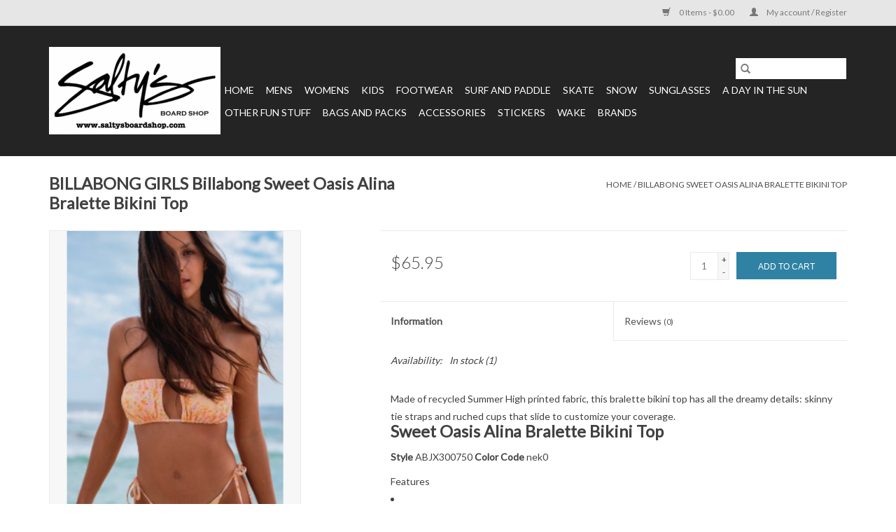

--- FILE ---
content_type: text/html;charset=utf-8
request_url: https://www.saltysboardshop.com/billabong-sweet-oasis-alina-bralette-bikini-top.html
body_size: 10456
content:
<!DOCTYPE html>
<html lang="us">
  <head>
    <meta charset="utf-8"/>
<!-- [START] 'blocks/head.rain' -->
<!--

  (c) 2008-2026 Lightspeed Netherlands B.V.
  http://www.lightspeedhq.com
  Generated: 31-01-2026 @ 21:11:45

-->
<link rel="canonical" href="https://www.saltysboardshop.com/billabong-sweet-oasis-alina-bralette-bikini-top.html"/>
<link rel="alternate" href="https://www.saltysboardshop.com/index.rss" type="application/rss+xml" title="New products"/>
<meta name="robots" content="noodp,noydir"/>
<meta name="google-site-verification" content="qdqOXsfgaKnr9Dsy9JHwG7lUTtPh-7CmFH_AwSLCtCA"/>
<meta property="og:url" content="https://www.saltysboardshop.com/billabong-sweet-oasis-alina-bralette-bikini-top.html?source=facebook"/>
<meta property="og:site_name" content="Salty&#039;s Board Shop"/>
<meta property="og:title" content="Billabong Sweet Oasis Alina Bralette Bikini Top"/>
<meta property="og:description" content="Sweet Oasis Alina Bralette Bikini Top- Washed Nectar"/>
<meta property="og:image" content="https://cdn.shoplightspeed.com/shops/645462/files/54996534/billabong-girls-billabong-sweet-oasis-alina-bralet.jpg"/>
<script>
(function(w,d,s,l,i){w[l]=w[l]||[];w[l].push({'gtm.start':
new Date().getTime(),event:'gtm.js'});var f=d.getElementsByTagName(s)[0],
j=d.createElement(s),dl=l!='dataLayer'?'&l='+l:'';j.async=true;j.src=
'https://www.googletagmanager.com/gtm.js?id='+i+dl;f.parentNode.insertBefore(j,f);
})(window,document,'script','dataLayer','GTM-MHN8H3WH');
</script>
<!--[if lt IE 9]>
<script src="https://cdn.shoplightspeed.com/assets/html5shiv.js?2025-02-20"></script>
<![endif]-->
<!-- [END] 'blocks/head.rain' -->
    <title>Billabong Sweet Oasis Alina Bralette Bikini Top - Salty&#039;s Board Shop</title>
    <meta name="description" content="Sweet Oasis Alina Bralette Bikini Top- Washed Nectar" />
    <meta name="keywords" content="BILLABONG, GIRLS, Billabong, Sweet, Oasis, Alina, Bralette, Bikini, Top, surfing, skateboarding, longboarding, paddleboarding, snowboarding, snowboards, sunglasses, shoes, clothing, wakeboarding" />
    <meta http-equiv="X-UA-Compatible" content="IE=edge,chrome=1">
    <meta name="viewport" content="width=device-width, initial-scale=1.0">
    <meta name="apple-mobile-web-app-capable" content="yes">
    <meta name="apple-mobile-web-app-status-bar-style" content="black">

    <link rel="shortcut icon" href="https://cdn.shoplightspeed.com/shops/645462/themes/15211/assets/favicon.ico?20240216171909" type="image/x-icon" />
    <link href='//fonts.googleapis.com/css?family=Lato:400,300,600' rel='stylesheet' type='text/css'>
    <link href='//fonts.googleapis.com/css?family=Lato:400,300,600' rel='stylesheet' type='text/css'>
    <link rel="shortcut icon" href="https://cdn.shoplightspeed.com/shops/645462/themes/15211/assets/favicon.ico?20240216171909" type="image/x-icon" />
    <link rel="stylesheet" href="https://cdn.shoplightspeed.com/shops/645462/themes/15211/assets/bootstrap-min.css?20240216171909" />
    <link rel="stylesheet" href="https://cdn.shoplightspeed.com/shops/645462/themes/15211/assets/style.css?20240216171909" />
    <link rel="stylesheet" href="https://cdn.shoplightspeed.com/shops/645462/themes/15211/assets/settings.css?20240216171909" />
    <link rel="stylesheet" href="https://cdn.shoplightspeed.com/assets/gui-2-0.css?2025-02-20" />
    <link rel="stylesheet" href="https://cdn.shoplightspeed.com/assets/gui-responsive-2-0.css?2025-02-20" />
    <link rel="stylesheet" href="https://cdn.shoplightspeed.com/shops/645462/themes/15211/assets/custom.css?20240216171909" />
    
    <script src="https://cdn.shoplightspeed.com/assets/jquery-1-9-1.js?2025-02-20"></script>
    <script src="https://cdn.shoplightspeed.com/assets/jquery-ui-1-10-1.js?2025-02-20"></script>

    <script type="text/javascript" src="https://cdn.shoplightspeed.com/shops/645462/themes/15211/assets/global.js?20240216171909"></script>
		<script type="text/javascript" src="https://cdn.shoplightspeed.com/shops/645462/themes/15211/assets/bootstrap-min.js?20240216171909"></script>
    <script type="text/javascript" src="https://cdn.shoplightspeed.com/shops/645462/themes/15211/assets/jcarousel.js?20240216171909"></script>
    <script type="text/javascript" src="https://cdn.shoplightspeed.com/assets/gui.js?2025-02-20"></script>
    <script type="text/javascript" src="https://cdn.shoplightspeed.com/assets/gui-responsive-2-0.js?2025-02-20"></script>

    <script type="text/javascript" src="https://cdn.shoplightspeed.com/shops/645462/themes/15211/assets/share42.js?20240216171909"></script>

    <!--[if lt IE 9]>
    <link rel="stylesheet" href="https://cdn.shoplightspeed.com/shops/645462/themes/15211/assets/style-ie.css?20240216171909" />
    <![endif]-->
    <link rel="stylesheet" media="print" href="https://cdn.shoplightspeed.com/shops/645462/themes/15211/assets/print-min.css?20240216171909" />
  </head>
  <body>
    <header>
  <div class="topnav">
    <div class="container">
      
      <div class="right">
        <span role="region" aria-label="Cart">
          <a href="https://www.saltysboardshop.com/cart/" title="Cart" class="cart">
            <span class="glyphicon glyphicon-shopping-cart"></span>
            0 Items - $0.00
          </a>
        </span>
        <span>
          <a href="https://www.saltysboardshop.com/account/" title="My account" class="my-account">
            <span class="glyphicon glyphicon-user"></span>
                        	My account / Register
                      </a>
        </span>
      </div>
    </div>
  </div>

  <div class="navigation container">
    <div class="align">
      <div class="burger">
        <button type="button" aria-label="Open menu">
          <img src="https://cdn.shoplightspeed.com/shops/645462/themes/15211/assets/hamburger.png?20240205170914" width="32" height="32" alt="Menu">
        </button>
      </div>

              <div class="vertical logo">
          <a href="https://www.saltysboardshop.com/" title="Salty&#039;s Board Shop">
            <img src="https://cdn.shoplightspeed.com/shops/645462/themes/15211/assets/logo.png?20240205170914" alt="Salty&#039;s Board Shop" />
          </a>
        </div>
      
      <nav class="nonbounce desktop vertical">
        <form action="https://www.saltysboardshop.com/search/" method="get" id="formSearch" role="search">
          <input type="text" name="q" autocomplete="off" value="" aria-label="Search" />
          <button type="submit" class="search-btn" title="Search">
            <span class="glyphicon glyphicon-search"></span>
          </button>
        </form>
        <ul region="navigation" aria-label=Navigation menu>
          <li class="item home ">
            <a class="itemLink" href="https://www.saltysboardshop.com/">Home</a>
          </li>
          
                    	<li class="item sub">
              <a class="itemLink" href="https://www.saltysboardshop.com/mens/" title="MENS">
                MENS
              </a>
                            	<span class="glyphicon glyphicon-play"></span>
                <ul class="subnav">
                                      <li class="subitem">
                      <a class="subitemLink" href="https://www.saltysboardshop.com/mens/footwear/" title="FOOTWEAR">FOOTWEAR</a>
                                              <ul class="subnav">
                                                      <li class="subitem">
                              <a class="subitemLink" href="https://www.saltysboardshop.com/mens/footwear/rainbow/" title="RAINBOW">RAINBOW</a>
                            </li>
                                                      <li class="subitem">
                              <a class="subitemLink" href="https://www.saltysboardshop.com/mens/footwear/sanuk/" title="SANUK">SANUK</a>
                            </li>
                                                      <li class="subitem">
                              <a class="subitemLink" href="https://www.saltysboardshop.com/mens/footwear/reef/" title="REEF">REEF</a>
                            </li>
                                                      <li class="subitem">
                              <a class="subitemLink" href="https://www.saltysboardshop.com/mens/footwear/hari-mari/" title="HARI MARI">HARI MARI</a>
                            </li>
                                                  </ul>
                                          </li>
                	                    <li class="subitem">
                      <a class="subitemLink" href="https://www.saltysboardshop.com/mens/tops/" title="TOPS">TOPS</a>
                                              <ul class="subnav">
                                                      <li class="subitem">
                              <a class="subitemLink" href="https://www.saltysboardshop.com/mens/tops/hoodies-pullovers/" title="HOODIES &amp; PULLOVERS">HOODIES &amp; PULLOVERS</a>
                            </li>
                                                      <li class="subitem">
                              <a class="subitemLink" href="https://www.saltysboardshop.com/mens/tops/button-ups-knits/" title="BUTTON UPS &amp; KNITS">BUTTON UPS &amp; KNITS</a>
                            </li>
                                                      <li class="subitem">
                              <a class="subitemLink" href="https://www.saltysboardshop.com/mens/tops/tees/" title="TEES">TEES</a>
                            </li>
                                                      <li class="subitem">
                              <a class="subitemLink" href="https://www.saltysboardshop.com/mens/tops/rashguards/" title="RASHGUARDS">RASHGUARDS</a>
                            </li>
                                                      <li class="subitem">
                              <a class="subitemLink" href="https://www.saltysboardshop.com/mens/tops/tanks/" title="TANKS">TANKS</a>
                            </li>
                                                      <li class="subitem">
                              <a class="subitemLink" href="https://www.saltysboardshop.com/mens/tops/flannels/" title="FLANNELS">FLANNELS</a>
                            </li>
                                                  </ul>
                                          </li>
                	                    <li class="subitem">
                      <a class="subitemLink" href="https://www.saltysboardshop.com/mens/bottoms/" title="BOTTOMS">BOTTOMS</a>
                                              <ul class="subnav">
                                                      <li class="subitem">
                              <a class="subitemLink" href="https://www.saltysboardshop.com/mens/bottoms/denim-chinos-lounge-and-more/" title="DENIM, CHINOS, LOUNGE AND MORE">DENIM, CHINOS, LOUNGE AND MORE</a>
                            </li>
                                                      <li class="subitem">
                              <a class="subitemLink" href="https://www.saltysboardshop.com/mens/bottoms/boardshorts-hybrids/" title="BOARDSHORTS &amp; HYBRIDS">BOARDSHORTS &amp; HYBRIDS</a>
                            </li>
                                                      <li class="subitem">
                              <a class="subitemLink" href="https://www.saltysboardshop.com/mens/bottoms/walkshorts-volleys/" title="WALKSHORTS &amp; VOLLEYS">WALKSHORTS &amp; VOLLEYS</a>
                            </li>
                                                  </ul>
                                          </li>
                	                    <li class="subitem">
                      <a class="subitemLink" href="https://www.saltysboardshop.com/mens/jackets-hoodies-fleece/" title="JACKETS, HOODIES &amp; FLEECE">JACKETS, HOODIES &amp; FLEECE</a>
                                          </li>
                	                    <li class="subitem">
                      <a class="subitemLink" href="https://www.saltysboardshop.com/mens/hats-beanies/" title="HATS &amp; BEANIES">HATS &amp; BEANIES</a>
                                          </li>
                	                    <li class="subitem">
                      <a class="subitemLink" href="https://www.saltysboardshop.com/mens/wallets/" title="WALLETS">WALLETS</a>
                                          </li>
                	                    <li class="subitem">
                      <a class="subitemLink" href="https://www.saltysboardshop.com/mens/accessories/" title="ACCESSORIES">ACCESSORIES</a>
                                              <ul class="subnav">
                                                      <li class="subitem">
                              <a class="subitemLink" href="https://www.saltysboardshop.com/mens/accessories/socks/" title="SOCKS">SOCKS</a>
                            </li>
                                                  </ul>
                                          </li>
                	              	</ul>
                          </li>
                    	<li class="item sub">
              <a class="itemLink" href="https://www.saltysboardshop.com/womens/" title="WOMENS">
                WOMENS
              </a>
                            	<span class="glyphicon glyphicon-play"></span>
                <ul class="subnav">
                                      <li class="subitem">
                      <a class="subitemLink" href="https://www.saltysboardshop.com/womens/tops/" title="TOPS">TOPS</a>
                                              <ul class="subnav">
                                                      <li class="subitem">
                              <a class="subitemLink" href="https://www.saltysboardshop.com/womens/tops/sweaters-cardigans/" title="SWEATERS &amp; CARDIGANS">SWEATERS &amp; CARDIGANS</a>
                            </li>
                                                      <li class="subitem">
                              <a class="subitemLink" href="https://www.saltysboardshop.com/womens/tops/blouses-knits/" title="BLOUSES &amp; KNITS">BLOUSES &amp; KNITS</a>
                            </li>
                                                      <li class="subitem">
                              <a class="subitemLink" href="https://www.saltysboardshop.com/womens/tops/hoodies-fleece/" title="HOODIES &amp; FLEECE">HOODIES &amp; FLEECE</a>
                            </li>
                                                      <li class="subitem">
                              <a class="subitemLink" href="https://www.saltysboardshop.com/womens/tops/tees-tanks/" title="TEES &amp; TANKS">TEES &amp; TANKS</a>
                            </li>
                                                      <li class="subitem">
                              <a class="subitemLink" href="https://www.saltysboardshop.com/womens/tops/buttondowns/" title="BUTTONDOWNS">BUTTONDOWNS</a>
                            </li>
                                                  </ul>
                                          </li>
                	                    <li class="subitem">
                      <a class="subitemLink" href="https://www.saltysboardshop.com/womens/bottoms/" title="BOTTOMS">BOTTOMS</a>
                                              <ul class="subnav">
                                                      <li class="subitem">
                              <a class="subitemLink" href="https://www.saltysboardshop.com/womens/bottoms/board-shorts/" title="BOARD SHORTS">BOARD SHORTS</a>
                            </li>
                                                      <li class="subitem">
                              <a class="subitemLink" href="https://www.saltysboardshop.com/womens/bottoms/jeans-pants-leggings/" title="JEANS, PANTS &amp; LEGGINGS">JEANS, PANTS &amp; LEGGINGS</a>
                            </li>
                                                      <li class="subitem">
                              <a class="subitemLink" href="https://www.saltysboardshop.com/womens/bottoms/skirts/" title="SKIRTS">SKIRTS</a>
                            </li>
                                                      <li class="subitem">
                              <a class="subitemLink" href="https://www.saltysboardshop.com/womens/bottoms/shorts/" title="SHORTS">SHORTS</a>
                            </li>
                                                  </ul>
                                          </li>
                	                    <li class="subitem">
                      <a class="subitemLink" href="https://www.saltysboardshop.com/womens/dresses-rompers/" title="DRESSES/ROMPERS">DRESSES/ROMPERS</a>
                                              <ul class="subnav">
                                                      <li class="subitem">
                              <a class="subitemLink" href="https://www.saltysboardshop.com/womens/dresses-rompers/rompers/" title="ROMPERS">ROMPERS</a>
                            </li>
                                                      <li class="subitem">
                              <a class="subitemLink" href="https://www.saltysboardshop.com/womens/dresses-rompers/shift/" title="SHIFT">SHIFT</a>
                            </li>
                                                      <li class="subitem">
                              <a class="subitemLink" href="https://www.saltysboardshop.com/womens/dresses-rompers/sun/" title="SUN">SUN</a>
                            </li>
                                                      <li class="subitem">
                              <a class="subitemLink" href="https://www.saltysboardshop.com/womens/dresses-rompers/maxi/" title="MAXI">MAXI</a>
                            </li>
                                                      <li class="subitem">
                              <a class="subitemLink" href="https://www.saltysboardshop.com/womens/dresses-rompers/cover-ups/" title="COVER-UPS">COVER-UPS</a>
                            </li>
                                                  </ul>
                                          </li>
                	                    <li class="subitem">
                      <a class="subitemLink" href="https://www.saltysboardshop.com/womens/jackets-hoodies/" title="JACKETS &amp; HOODIES">JACKETS &amp; HOODIES</a>
                                          </li>
                	                    <li class="subitem">
                      <a class="subitemLink" href="https://www.saltysboardshop.com/womens/swim/" title="SWIM">SWIM</a>
                                              <ul class="subnav">
                                                      <li class="subitem">
                              <a class="subitemLink" href="https://www.saltysboardshop.com/womens/swim/tops/" title="TOPS">TOPS</a>
                            </li>
                                                      <li class="subitem">
                              <a class="subitemLink" href="https://www.saltysboardshop.com/womens/swim/bottoms/" title="BOTTOMS">BOTTOMS</a>
                            </li>
                                                      <li class="subitem">
                              <a class="subitemLink" href="https://www.saltysboardshop.com/womens/swim/one-piece/" title="ONE PIECE">ONE PIECE</a>
                            </li>
                                                      <li class="subitem">
                              <a class="subitemLink" href="https://www.saltysboardshop.com/womens/swim/boardshorts/" title="BOARDSHORTS">BOARDSHORTS</a>
                            </li>
                                                  </ul>
                                          </li>
                	                    <li class="subitem">
                      <a class="subitemLink" href="https://www.saltysboardshop.com/womens/activewear/" title="ACTIVEWEAR">ACTIVEWEAR</a>
                                              <ul class="subnav">
                                                      <li class="subitem">
                              <a class="subitemLink" href="https://www.saltysboardshop.com/womens/activewear/sportsbras/" title="SPORTSBRAS">SPORTSBRAS</a>
                            </li>
                                                      <li class="subitem">
                              <a class="subitemLink" href="https://www.saltysboardshop.com/womens/activewear/shorts/" title="SHORTS">SHORTS</a>
                            </li>
                                                      <li class="subitem">
                              <a class="subitemLink" href="https://www.saltysboardshop.com/womens/activewear/pants-leggings/" title="PANTS/LEGGINGS">PANTS/LEGGINGS</a>
                            </li>
                                                  </ul>
                                          </li>
                	                    <li class="subitem">
                      <a class="subitemLink" href="https://www.saltysboardshop.com/womens/accessories/" title="ACCESSORIES">ACCESSORIES</a>
                                              <ul class="subnav">
                                                      <li class="subitem">
                              <a class="subitemLink" href="https://www.saltysboardshop.com/womens/accessories/bags-satchels/" title="BAGS &amp; SATCHELS">BAGS &amp; SATCHELS</a>
                            </li>
                                                      <li class="subitem">
                              <a class="subitemLink" href="https://www.saltysboardshop.com/womens/accessories/wallets/" title="WALLETS">WALLETS</a>
                            </li>
                                                      <li class="subitem">
                              <a class="subitemLink" href="https://www.saltysboardshop.com/womens/accessories/scarves/" title="SCARVES">SCARVES</a>
                            </li>
                                                      <li class="subitem">
                              <a class="subitemLink" href="https://www.saltysboardshop.com/womens/accessories/hair-accessories/" title="HAIR ACCESSORIES">HAIR ACCESSORIES</a>
                            </li>
                                                      <li class="subitem">
                              <a class="subitemLink" href="https://www.saltysboardshop.com/womens/accessories/hats/" title="HATS">HATS</a>
                            </li>
                                                      <li class="subitem">
                              <a class="subitemLink" href="https://www.saltysboardshop.com/womens/accessories/bralettes/" title="BRALETTES">BRALETTES</a>
                            </li>
                                                      <li class="subitem">
                              <a class="subitemLink" href="https://www.saltysboardshop.com/womens/accessories/jewelry/" title="JEWELRY">JEWELRY</a>
                            </li>
                                                      <li class="subitem">
                              <a class="subitemLink" href="https://www.saltysboardshop.com/womens/accessories/socks/" title="SOCKS">SOCKS</a>
                            </li>
                                                  </ul>
                                          </li>
                	                    <li class="subitem">
                      <a class="subitemLink" href="https://www.saltysboardshop.com/womens/footwear/" title="FOOTWEAR">FOOTWEAR</a>
                                              <ul class="subnav">
                                                      <li class="subitem">
                              <a class="subitemLink" href="https://www.saltysboardshop.com/womens/footwear/reef/" title="REEF">REEF</a>
                            </li>
                                                      <li class="subitem">
                              <a class="subitemLink" href="https://www.saltysboardshop.com/womens/footwear/sanuk/" title="SANUK">SANUK</a>
                            </li>
                                                      <li class="subitem">
                              <a class="subitemLink" href="https://www.saltysboardshop.com/womens/footwear/rainbow/" title="RAINBOW">RAINBOW</a>
                            </li>
                                                      <li class="subitem">
                              <a class="subitemLink" href="https://www.saltysboardshop.com/womens/footwear/hari-mari/" title="HARI MARI">HARI MARI</a>
                            </li>
                                                      <li class="subitem">
                              <a class="subitemLink" href="https://www.saltysboardshop.com/womens/footwear/billabong/" title="BILLABONG">BILLABONG</a>
                            </li>
                                                      <li class="subitem">
                              <a class="subitemLink" href="https://www.saltysboardshop.com/womens/footwear/oneill/" title="ONEILL">ONEILL</a>
                            </li>
                                                  </ul>
                                          </li>
                	              	</ul>
                          </li>
                    	<li class="item sub">
              <a class="itemLink" href="https://www.saltysboardshop.com/kids/" title="KIDS">
                KIDS
              </a>
                            	<span class="glyphicon glyphicon-play"></span>
                <ul class="subnav">
                                      <li class="subitem">
                      <a class="subitemLink" href="https://www.saltysboardshop.com/kids/footwear/" title="FOOTWEAR">FOOTWEAR</a>
                                              <ul class="subnav">
                                                      <li class="subitem">
                              <a class="subitemLink" href="https://www.saltysboardshop.com/kids/footwear/rainbow/" title="RAINBOW">RAINBOW</a>
                            </li>
                                                      <li class="subitem">
                              <a class="subitemLink" href="https://www.saltysboardshop.com/kids/footwear/reef/" title="REEF">REEF</a>
                            </li>
                                                  </ul>
                                          </li>
                	                    <li class="subitem">
                      <a class="subitemLink" href="https://www.saltysboardshop.com/kids/tops/" title="TOPS">TOPS</a>
                                              <ul class="subnav">
                                                      <li class="subitem">
                              <a class="subitemLink" href="https://www.saltysboardshop.com/kids/tops/tees/" title="TEES">TEES</a>
                            </li>
                                                  </ul>
                                          </li>
                	                    <li class="subitem">
                      <a class="subitemLink" href="https://www.saltysboardshop.com/kids/bottoms/" title="BOTTOMS">BOTTOMS</a>
                                              <ul class="subnav">
                                                      <li class="subitem">
                              <a class="subitemLink" href="https://www.saltysboardshop.com/kids/bottoms/boardshorts/" title="BOARDSHORTS">BOARDSHORTS</a>
                            </li>
                                                      <li class="subitem">
                              <a class="subitemLink" href="https://www.saltysboardshop.com/kids/bottoms/walkshorts/" title="WALKSHORTS">WALKSHORTS</a>
                            </li>
                                                  </ul>
                                          </li>
                	                    <li class="subitem">
                      <a class="subitemLink" href="https://www.saltysboardshop.com/kids/accessories/" title="ACCESSORIES">ACCESSORIES</a>
                                          </li>
                	              	</ul>
                          </li>
                    	<li class="item">
              <a class="itemLink" href="https://www.saltysboardshop.com/footwear/" title="FOOTWEAR">
                FOOTWEAR
              </a>
                          </li>
                    	<li class="item sub">
              <a class="itemLink" href="https://www.saltysboardshop.com/surf-and-paddle/" title="SURF AND PADDLE">
                SURF AND PADDLE
              </a>
                            	<span class="glyphicon glyphicon-play"></span>
                <ul class="subnav">
                                      <li class="subitem">
                      <a class="subitemLink" href="https://www.saltysboardshop.com/surf-and-paddle/paddle-boards/" title="PADDLE BOARDS">PADDLE BOARDS</a>
                                          </li>
                	                    <li class="subitem">
                      <a class="subitemLink" href="https://www.saltysboardshop.com/surf-and-paddle/other-accessories/" title="OTHER ACCESSORIES">OTHER ACCESSORIES</a>
                                          </li>
                	                    <li class="subitem">
                      <a class="subitemLink" href="https://www.saltysboardshop.com/surf-and-paddle/racks-straps-pads/" title="RACKS, STRAPS, &amp; PADS">RACKS, STRAPS, &amp; PADS</a>
                                          </li>
                	                    <li class="subitem">
                      <a class="subitemLink" href="https://www.saltysboardshop.com/surf-and-paddle/paddles/" title="PADDLES">PADDLES</a>
                                          </li>
                	                    <li class="subitem">
                      <a class="subitemLink" href="https://www.saltysboardshop.com/surf-and-paddle/wax/" title="WAX">WAX</a>
                                          </li>
                	                    <li class="subitem">
                      <a class="subitemLink" href="https://www.saltysboardshop.com/surf-and-paddle/surf-hardware/" title="Surf Hardware">Surf Hardware</a>
                                          </li>
                	                    <li class="subitem">
                      <a class="subitemLink" href="https://www.saltysboardshop.com/surf-and-paddle/surf-boards/" title="SURF BOARDS">SURF BOARDS</a>
                                          </li>
                	              	</ul>
                          </li>
                    	<li class="item sub">
              <a class="itemLink" href="https://www.saltysboardshop.com/skate/" title="SKATE">
                SKATE
              </a>
                            	<span class="glyphicon glyphicon-play"></span>
                <ul class="subnav">
                                      <li class="subitem">
                      <a class="subitemLink" href="https://www.saltysboardshop.com/skate/wheels/" title="WHEELS">WHEELS</a>
                                          </li>
                	                    <li class="subitem">
                      <a class="subitemLink" href="https://www.saltysboardshop.com/skate/decks/" title="DECKS">DECKS</a>
                                              <ul class="subnav">
                                                      <li class="subitem">
                              <a class="subitemLink" href="https://www.saltysboardshop.com/skate/decks/street/" title="STREET">STREET</a>
                            </li>
                                                      <li class="subitem">
                              <a class="subitemLink" href="https://www.saltysboardshop.com/skate/decks/longboard/" title="LONGBOARD">LONGBOARD</a>
                            </li>
                                                  </ul>
                                          </li>
                	                    <li class="subitem">
                      <a class="subitemLink" href="https://www.saltysboardshop.com/skate/trucks/" title="TRUCKS">TRUCKS</a>
                                              <ul class="subnav">
                                                      <li class="subitem">
                              <a class="subitemLink" href="https://www.saltysboardshop.com/skate/trucks/independent/" title="INDEPENDENT">INDEPENDENT</a>
                            </li>
                                                      <li class="subitem">
                              <a class="subitemLink" href="https://www.saltysboardshop.com/skate/trucks/paris/" title="PARIS">PARIS</a>
                            </li>
                                                      <li class="subitem">
                              <a class="subitemLink" href="https://www.saltysboardshop.com/skate/trucks/thunder/" title="THUNDER">THUNDER</a>
                            </li>
                                                      <li class="subitem">
                              <a class="subitemLink" href="https://www.saltysboardshop.com/skate/trucks/caliber/" title="CALIBER">CALIBER</a>
                            </li>
                                                      <li class="subitem">
                              <a class="subitemLink" href="https://www.saltysboardshop.com/skate/trucks/ace/" title="ACE">ACE</a>
                            </li>
                                                      <li class="subitem">
                              <a class="subitemLink" href="https://www.saltysboardshop.com/skate/trucks/seismic/" title="SEISMIC">SEISMIC</a>
                            </li>
                                                      <li class="subitem">
                              <a class="subitemLink" href="https://www.saltysboardshop.com/skate/trucks/bear/" title="BEAR">BEAR</a>
                            </li>
                                                      <li class="subitem">
                              <a class="subitemLink" href="https://www.saltysboardshop.com/skate/trucks/gullwing/" title="GULLWING">GULLWING</a>
                            </li>
                                                      <li class="subitem">
                              <a class="subitemLink" href="https://www.saltysboardshop.com/skate/trucks/krux/" title="KRUX">KRUX</a>
                            </li>
                                                  </ul>
                                          </li>
                	                    <li class="subitem">
                      <a class="subitemLink" href="https://www.saltysboardshop.com/skate/hardware-and-accessories/" title="HARDWARE AND ACCESSORIES">HARDWARE AND ACCESSORIES</a>
                                              <ul class="subnav">
                                                      <li class="subitem">
                              <a class="subitemLink" href="https://www.saltysboardshop.com/skate/hardware-and-accessories/bearings/" title="BEARINGS">BEARINGS</a>
                            </li>
                                                      <li class="subitem">
                              <a class="subitemLink" href="https://www.saltysboardshop.com/skate/hardware-and-accessories/hardware/" title="HARDWARE">HARDWARE</a>
                            </li>
                                                      <li class="subitem">
                              <a class="subitemLink" href="https://www.saltysboardshop.com/skate/hardware-and-accessories/wax/" title="WAX">WAX</a>
                            </li>
                                                      <li class="subitem">
                              <a class="subitemLink" href="https://www.saltysboardshop.com/skate/hardware-and-accessories/risers/" title="RISERS">RISERS</a>
                            </li>
                                                      <li class="subitem">
                              <a class="subitemLink" href="https://www.saltysboardshop.com/skate/hardware-and-accessories/bushings/" title="BUSHINGS">BUSHINGS</a>
                            </li>
                                                      <li class="subitem">
                              <a class="subitemLink" href="https://www.saltysboardshop.com/skate/hardware-and-accessories/barrels-cones/" title="BARRELS &amp; CONES">BARRELS &amp; CONES</a>
                            </li>
                                                  </ul>
                                          </li>
                	                    <li class="subitem">
                      <a class="subitemLink" href="https://www.saltysboardshop.com/skate/street-completes/" title="STREET COMPLETES">STREET COMPLETES</a>
                                          </li>
                	                    <li class="subitem">
                      <a class="subitemLink" href="https://www.saltysboardshop.com/skate/longboard-completes/" title="LONGBOARD COMPLETES">LONGBOARD COMPLETES</a>
                                          </li>
                	                    <li class="subitem">
                      <a class="subitemLink" href="https://www.saltysboardshop.com/skate/helmets-pads/" title="HELMETS &amp; PADS">HELMETS &amp; PADS</a>
                                              <ul class="subnav">
                                                      <li class="subitem">
                              <a class="subitemLink" href="https://www.saltysboardshop.com/skate/helmets-pads/triple-eight/" title="TRIPLE EIGHT">TRIPLE EIGHT</a>
                            </li>
                                                      <li class="subitem">
                              <a class="subitemLink" href="https://www.saltysboardshop.com/skate/helmets-pads/pro-tec/" title="PRO TEC">PRO TEC</a>
                            </li>
                                                      <li class="subitem">
                              <a class="subitemLink" href="https://www.saltysboardshop.com/skate/helmets-pads/187/" title="187">187</a>
                            </li>
                                                  </ul>
                                          </li>
                	                    <li class="subitem">
                      <a class="subitemLink" href="https://www.saltysboardshop.com/skate/slide-gloves/" title="SLIDE GLOVES">SLIDE GLOVES</a>
                                          </li>
                	                    <li class="subitem">
                      <a class="subitemLink" href="https://www.saltysboardshop.com/skate/grip-tape/" title="GRIP TAPE">GRIP TAPE</a>
                                          </li>
                	              	</ul>
                          </li>
                    	<li class="item sub">
              <a class="itemLink" href="https://www.saltysboardshop.com/snow/" title="SNOW">
                SNOW
              </a>
                            	<span class="glyphicon glyphicon-play"></span>
                <ul class="subnav">
                                      <li class="subitem">
                      <a class="subitemLink" href="https://www.saltysboardshop.com/snow/accessories/" title="ACCESSORIES">ACCESSORIES</a>
                                          </li>
                	                    <li class="subitem">
                      <a class="subitemLink" href="https://www.saltysboardshop.com/snow/goggles/" title="GOGGLES">GOGGLES</a>
                                          </li>
                	                    <li class="subitem">
                      <a class="subitemLink" href="https://www.saltysboardshop.com/snow/first-layer/" title="FIRST LAYER">FIRST LAYER</a>
                                              <ul class="subnav">
                                                      <li class="subitem">
                              <a class="subitemLink" href="https://www.saltysboardshop.com/snow/first-layer/men/" title="MEN">MEN</a>
                            </li>
                                                      <li class="subitem">
                              <a class="subitemLink" href="https://www.saltysboardshop.com/snow/first-layer/women/" title="WOMEN">WOMEN</a>
                            </li>
                                                  </ul>
                                          </li>
                	                    <li class="subitem">
                      <a class="subitemLink" href="https://www.saltysboardshop.com/snow/boards/" title="BOARDS">BOARDS</a>
                                          </li>
                	                    <li class="subitem">
                      <a class="subitemLink" href="https://www.saltysboardshop.com/snow/helmets/" title="HELMETS">HELMETS</a>
                                          </li>
                	                    <li class="subitem">
                      <a class="subitemLink" href="https://www.saltysboardshop.com/snow/bindings/" title="BINDINGS">BINDINGS</a>
                                          </li>
                	                    <li class="subitem">
                      <a class="subitemLink" href="https://www.saltysboardshop.com/snow/outerwear/" title="OUTERWEAR">OUTERWEAR</a>
                                              <ul class="subnav">
                                                      <li class="subitem">
                              <a class="subitemLink" href="https://www.saltysboardshop.com/snow/outerwear/men/" title="MEN">MEN</a>
                            </li>
                                                      <li class="subitem">
                              <a class="subitemLink" href="https://www.saltysboardshop.com/snow/outerwear/women/" title="WOMEN">WOMEN</a>
                            </li>
                                                  </ul>
                                          </li>
                	                    <li class="subitem">
                      <a class="subitemLink" href="https://www.saltysboardshop.com/snow/snowboarding-gloves/" title="Snowboarding Gloves">Snowboarding Gloves</a>
                                          </li>
                	              	</ul>
                          </li>
                    	<li class="item sub">
              <a class="itemLink" href="https://www.saltysboardshop.com/sunglasses/" title="SUNGLASSES">
                SUNGLASSES
              </a>
                            	<span class="glyphicon glyphicon-play"></span>
                <ul class="subnav">
                                      <li class="subitem">
                      <a class="subitemLink" href="https://www.saltysboardshop.com/sunglasses/smith-optics/" title="SMITH OPTICS">SMITH OPTICS</a>
                                          </li>
                	                    <li class="subitem">
                      <a class="subitemLink" href="https://www.saltysboardshop.com/sunglasses/suncloud/" title="SUNCLOUD">SUNCLOUD</a>
                                          </li>
                	                    <li class="subitem">
                      <a class="subitemLink" href="https://www.saltysboardshop.com/sunglasses/rayban/" title="RAYBAN">RAYBAN</a>
                                          </li>
                	                    <li class="subitem">
                      <a class="subitemLink" href="https://www.saltysboardshop.com/sunglasses/shwood/" title="SHWOOD">SHWOOD</a>
                                          </li>
                	                    <li class="subitem">
                      <a class="subitemLink" href="https://www.saltysboardshop.com/sunglasses/costa-del-mar/" title="COSTA DEL MAR">COSTA DEL MAR</a>
                                          </li>
                	                    <li class="subitem">
                      <a class="subitemLink" href="https://www.saltysboardshop.com/sunglasses/carve/" title="CARVE">CARVE</a>
                                          </li>
                	              	</ul>
                          </li>
                    	<li class="item sub">
              <a class="itemLink" href="https://www.saltysboardshop.com/a-day-in-the-sun/" title="A DAY IN THE SUN">
                A DAY IN THE SUN
              </a>
                            	<span class="glyphicon glyphicon-play"></span>
                <ul class="subnav">
                                      <li class="subitem">
                      <a class="subitemLink" href="https://www.saltysboardshop.com/a-day-in-the-sun/sunscreen/" title="SUNSCREEN">SUNSCREEN</a>
                                          </li>
                	                    <li class="subitem">
                      <a class="subitemLink" href="https://www.saltysboardshop.com/a-day-in-the-sun/after-sun/" title="AFTER SUN">AFTER SUN</a>
                                          </li>
                	                    <li class="subitem">
                      <a class="subitemLink" href="https://www.saltysboardshop.com/a-day-in-the-sun/beach-blankets-towels/" title="BEACH BLANKETS &amp; TOWELS">BEACH BLANKETS &amp; TOWELS</a>
                                          </li>
                	              	</ul>
                          </li>
                    	<li class="item sub">
              <a class="itemLink" href="https://www.saltysboardshop.com/other-fun-stuff/" title="OTHER FUN STUFF">
                OTHER FUN STUFF
              </a>
                            	<span class="glyphicon glyphicon-play"></span>
                <ul class="subnav">
                                      <li class="subitem">
                      <a class="subitemLink" href="https://www.saltysboardshop.com/other-fun-stuff/phone-cases-chargers/" title="PHONE CASES/CHARGERS">PHONE CASES/CHARGERS</a>
                                          </li>
                	                    <li class="subitem">
                      <a class="subitemLink" href="https://www.saltysboardshop.com/other-fun-stuff/candles/" title="CANDLES">CANDLES</a>
                                          </li>
                	                    <li class="subitem">
                      <a class="subitemLink" href="https://www.saltysboardshop.com/other-fun-stuff/for-your-pup/" title="FOR YOUR PUP">FOR YOUR PUP</a>
                                          </li>
                	                    <li class="subitem">
                      <a class="subitemLink" href="https://www.saltysboardshop.com/other-fun-stuff/camp-wares/" title="CAMP WARES">CAMP WARES</a>
                                          </li>
                	                    <li class="subitem">
                      <a class="subitemLink" href="https://www.saltysboardshop.com/other-fun-stuff/hammocks/" title="HAMMOCKS">HAMMOCKS</a>
                                          </li>
                	                    <li class="subitem">
                      <a class="subitemLink" href="https://www.saltysboardshop.com/other-fun-stuff/hammock-chairs/" title="HAMMOCK CHAIRS">HAMMOCK CHAIRS</a>
                                          </li>
                	                    <li class="subitem">
                      <a class="subitemLink" href="https://www.saltysboardshop.com/other-fun-stuff/cbd/" title="CBD">CBD</a>
                                          </li>
                	                    <li class="subitem">
                      <a class="subitemLink" href="https://www.saltysboardshop.com/other-fun-stuff/balance-boards/" title="Balance boards">Balance boards</a>
                                          </li>
                	                    <li class="subitem">
                      <a class="subitemLink" href="https://www.saltysboardshop.com/other-fun-stuff/straps/" title="STRAPS">STRAPS</a>
                                          </li>
                	              	</ul>
                          </li>
                    	<li class="item sub">
              <a class="itemLink" href="https://www.saltysboardshop.com/bags-and-packs/" title="BAGS AND PACKS">
                BAGS AND PACKS
              </a>
                            	<span class="glyphicon glyphicon-play"></span>
                <ul class="subnav">
                                      <li class="subitem">
                      <a class="subitemLink" href="https://www.saltysboardshop.com/bags-and-packs/travel-bags/" title="TRAVEL BAGS">TRAVEL BAGS</a>
                                          </li>
                	                    <li class="subitem">
                      <a class="subitemLink" href="https://www.saltysboardshop.com/bags-and-packs/backpacks/" title="BACKPACKS">BACKPACKS</a>
                                          </li>
                	                    <li class="subitem">
                      <a class="subitemLink" href="https://www.saltysboardshop.com/bags-and-packs/messenger-bags/" title="MESSENGER BAGS">MESSENGER BAGS</a>
                                          </li>
                	              	</ul>
                          </li>
                    	<li class="item sub">
              <a class="itemLink" href="https://www.saltysboardshop.com/accessories/" title="ACCESSORIES">
                ACCESSORIES
              </a>
                            	<span class="glyphicon glyphicon-play"></span>
                <ul class="subnav">
                                      <li class="subitem">
                      <a class="subitemLink" href="https://www.saltysboardshop.com/accessories/unisex-hats/" title="UNISEX HATS">UNISEX HATS</a>
                                          </li>
                	                    <li class="subitem">
                      <a class="subitemLink" href="https://www.saltysboardshop.com/accessories/keychains/" title="KEYCHAINS">KEYCHAINS</a>
                                          </li>
                	                    <li class="subitem">
                      <a class="subitemLink" href="https://www.saltysboardshop.com/accessories/watches/" title="WATCHES">WATCHES</a>
                                          </li>
                	                    <li class="subitem">
                      <a class="subitemLink" href="https://www.saltysboardshop.com/accessories/bottle-openers/" title="BOTTLE OPENERS">BOTTLE OPENERS</a>
                                          </li>
                	              	</ul>
                          </li>
                    	<li class="item">
              <a class="itemLink" href="https://www.saltysboardshop.com/stickers/" title="STICKERS">
                STICKERS
              </a>
                          </li>
                    	<li class="item">
              <a class="itemLink" href="https://www.saltysboardshop.com/wake/" title="WAKE">
                WAKE
              </a>
                          </li>
          
          
                    	          		<li class="footerbrands item">
                <a class="itemLink" href="https://www.saltysboardshop.com/brands/" title="Brands">
                  Brands
                </a>
          		</li>
          	          
                  </ul>

        <span class="glyphicon glyphicon-remove"></span>
      </nav>
    </div>
  </div>
</header>

    <div class="wrapper">
      <div class="container content" role="main">
                <div>
  <div class="page-title row">
    <div class="col-sm-6 col-md-6">
      <h1 class="product-page">
                  BILLABONG GIRLS Billabong Sweet Oasis Alina Bralette Bikini Top
              </h1>

          </div>

  	<div class="col-sm-6 col-md-6 breadcrumbs text-right" role="nav" aria-label="Breadcrumbs">
  <a href="https://www.saltysboardshop.com/" title="Home">Home</a>

      / <a href="https://www.saltysboardshop.com/billabong-sweet-oasis-alina-bralette-bikini-top.html" aria-current="true">Billabong Sweet Oasis Alina Bralette Bikini Top</a>
  </div>
	</div>

  <div class="product-wrap row">
    <div class="product-img col-sm-4 col-md-4" role="article" aria-label="Product images">
      <div class="zoombox">
        <div class="images">
                      <a class="zoom first" data-image-id="54996534">
                                              	<img src="https://cdn.shoplightspeed.com/shops/645462/files/54996534/1600x2048x2/billabong-girls-billabong-sweet-oasis-alina-bralet.jpg" alt="BILLABONG GIRLS Billabong Sweet Oasis Alina Bralette Bikini Top">
                                          </a>
                      <a class="zoom" data-image-id="54996537">
                                              	<img src="https://cdn.shoplightspeed.com/shops/645462/files/54996537/1600x2048x2/billabong-girls-billabong-sweet-oasis-alina-bralet.jpg" alt="BILLABONG GIRLS Billabong Sweet Oasis Alina Bralette Bikini Top">
                                          </a>
                      <a class="zoom" data-image-id="54996539">
                                              	<img src="https://cdn.shoplightspeed.com/shops/645462/files/54996539/1600x2048x2/billabong-girls-billabong-sweet-oasis-alina-bralet.jpg" alt="BILLABONG GIRLS Billabong Sweet Oasis Alina Bralette Bikini Top">
                                          </a>
                      <a class="zoom" data-image-id="54996541">
                                              	<img src="https://cdn.shoplightspeed.com/shops/645462/files/54996541/1600x2048x2/billabong-girls-billabong-sweet-oasis-alina-bralet.jpg" alt="BILLABONG GIRLS Billabong Sweet Oasis Alina Bralette Bikini Top">
                                          </a>
                      <a class="zoom" data-image-id="54996563">
                                              	<img src="https://cdn.shoplightspeed.com/shops/645462/files/54996563/1600x2048x2/billabong-girls-billabong-sweet-oasis-alina-bralet.jpg" alt="BILLABONG GIRLS Billabong Sweet Oasis Alina Bralette Bikini Top">
                                          </a>
                      <a class="zoom" data-image-id="54996566">
                                              	<img src="https://cdn.shoplightspeed.com/shops/645462/files/54996566/1600x2048x2/billabong-girls-billabong-sweet-oasis-alina-bralet.jpg" alt="BILLABONG GIRLS Billabong Sweet Oasis Alina Bralette Bikini Top">
                                          </a>
                      <a class="zoom" data-image-id="54996573">
                                              	<img src="https://cdn.shoplightspeed.com/shops/645462/files/54996573/1600x2048x2/billabong-girls-billabong-sweet-oasis-alina-bralet.jpg" alt="BILLABONG GIRLS Billabong Sweet Oasis Alina Bralette Bikini Top">
                                          </a>
                      <a class="zoom" data-image-id="54996576">
                                              	<img src="https://cdn.shoplightspeed.com/shops/645462/files/54996576/1600x2048x2/billabong-girls-billabong-sweet-oasis-alina-bralet.jpg" alt="BILLABONG GIRLS Billabong Sweet Oasis Alina Bralette Bikini Top">
                                          </a>
                      <a class="zoom" data-image-id="54996583">
                                              	<img src="https://cdn.shoplightspeed.com/shops/645462/files/54996583/1600x2048x2/billabong-girls-billabong-sweet-oasis-alina-bralet.jpg" alt="BILLABONG GIRLS Billabong Sweet Oasis Alina Bralette Bikini Top">
                                          </a>
                      <a class="zoom" data-image-id="54996585">
                                              	<img src="https://cdn.shoplightspeed.com/shops/645462/files/54996585/1600x2048x2/billabong-girls-billabong-sweet-oasis-alina-bralet.jpg" alt="BILLABONG GIRLS Billabong Sweet Oasis Alina Bralette Bikini Top">
                                          </a>
                      <a class="zoom" data-image-id="54996587">
                                              	<img src="https://cdn.shoplightspeed.com/shops/645462/files/54996587/1600x2048x2/billabong-girls-billabong-sweet-oasis-alina-bralet.jpg" alt="BILLABONG GIRLS Billabong Sweet Oasis Alina Bralette Bikini Top">
                                          </a>
                      <a class="zoom" data-image-id="54996588">
                                              	<img src="https://cdn.shoplightspeed.com/shops/645462/files/54996588/1600x2048x2/billabong-girls-billabong-sweet-oasis-alina-bralet.jpg" alt="BILLABONG GIRLS Billabong Sweet Oasis Alina Bralette Bikini Top">
                                          </a>
                  </div>

        <div class="thumbs row">
                      <div class="col-xs-3 col-sm-4 col-md-4">
              <a data-image-id="54996534">
                                                    	<img src="https://cdn.shoplightspeed.com/shops/645462/files/54996534/156x230x2/billabong-girls-billabong-sweet-oasis-alina-bralet.jpg" alt="BILLABONG GIRLS Billabong Sweet Oasis Alina Bralette Bikini Top" title="BILLABONG GIRLS Billabong Sweet Oasis Alina Bralette Bikini Top"/>
                                                </a>
            </div>
                      <div class="col-xs-3 col-sm-4 col-md-4">
              <a data-image-id="54996537">
                                                    	<img src="https://cdn.shoplightspeed.com/shops/645462/files/54996537/156x230x2/billabong-girls-billabong-sweet-oasis-alina-bralet.jpg" alt="BILLABONG GIRLS Billabong Sweet Oasis Alina Bralette Bikini Top" title="BILLABONG GIRLS Billabong Sweet Oasis Alina Bralette Bikini Top"/>
                                                </a>
            </div>
                      <div class="col-xs-3 col-sm-4 col-md-4">
              <a data-image-id="54996539">
                                                    	<img src="https://cdn.shoplightspeed.com/shops/645462/files/54996539/156x230x2/billabong-girls-billabong-sweet-oasis-alina-bralet.jpg" alt="BILLABONG GIRLS Billabong Sweet Oasis Alina Bralette Bikini Top" title="BILLABONG GIRLS Billabong Sweet Oasis Alina Bralette Bikini Top"/>
                                                </a>
            </div>
                      <div class="col-xs-3 col-sm-4 col-md-4">
              <a data-image-id="54996541">
                                                    	<img src="https://cdn.shoplightspeed.com/shops/645462/files/54996541/156x230x2/billabong-girls-billabong-sweet-oasis-alina-bralet.jpg" alt="BILLABONG GIRLS Billabong Sweet Oasis Alina Bralette Bikini Top" title="BILLABONG GIRLS Billabong Sweet Oasis Alina Bralette Bikini Top"/>
                                                </a>
            </div>
                      <div class="col-xs-3 col-sm-4 col-md-4">
              <a data-image-id="54996563">
                                                    	<img src="https://cdn.shoplightspeed.com/shops/645462/files/54996563/156x230x2/billabong-girls-billabong-sweet-oasis-alina-bralet.jpg" alt="BILLABONG GIRLS Billabong Sweet Oasis Alina Bralette Bikini Top" title="BILLABONG GIRLS Billabong Sweet Oasis Alina Bralette Bikini Top"/>
                                                </a>
            </div>
                      <div class="col-xs-3 col-sm-4 col-md-4">
              <a data-image-id="54996566">
                                                    	<img src="https://cdn.shoplightspeed.com/shops/645462/files/54996566/156x230x2/billabong-girls-billabong-sweet-oasis-alina-bralet.jpg" alt="BILLABONG GIRLS Billabong Sweet Oasis Alina Bralette Bikini Top" title="BILLABONG GIRLS Billabong Sweet Oasis Alina Bralette Bikini Top"/>
                                                </a>
            </div>
                      <div class="col-xs-3 col-sm-4 col-md-4">
              <a data-image-id="54996573">
                                                    	<img src="https://cdn.shoplightspeed.com/shops/645462/files/54996573/156x230x2/billabong-girls-billabong-sweet-oasis-alina-bralet.jpg" alt="BILLABONG GIRLS Billabong Sweet Oasis Alina Bralette Bikini Top" title="BILLABONG GIRLS Billabong Sweet Oasis Alina Bralette Bikini Top"/>
                                                </a>
            </div>
                      <div class="col-xs-3 col-sm-4 col-md-4">
              <a data-image-id="54996576">
                                                    	<img src="https://cdn.shoplightspeed.com/shops/645462/files/54996576/156x230x2/billabong-girls-billabong-sweet-oasis-alina-bralet.jpg" alt="BILLABONG GIRLS Billabong Sweet Oasis Alina Bralette Bikini Top" title="BILLABONG GIRLS Billabong Sweet Oasis Alina Bralette Bikini Top"/>
                                                </a>
            </div>
                      <div class="col-xs-3 col-sm-4 col-md-4">
              <a data-image-id="54996583">
                                                    	<img src="https://cdn.shoplightspeed.com/shops/645462/files/54996583/156x230x2/billabong-girls-billabong-sweet-oasis-alina-bralet.jpg" alt="BILLABONG GIRLS Billabong Sweet Oasis Alina Bralette Bikini Top" title="BILLABONG GIRLS Billabong Sweet Oasis Alina Bralette Bikini Top"/>
                                                </a>
            </div>
                      <div class="col-xs-3 col-sm-4 col-md-4">
              <a data-image-id="54996585">
                                                    	<img src="https://cdn.shoplightspeed.com/shops/645462/files/54996585/156x230x2/billabong-girls-billabong-sweet-oasis-alina-bralet.jpg" alt="BILLABONG GIRLS Billabong Sweet Oasis Alina Bralette Bikini Top" title="BILLABONG GIRLS Billabong Sweet Oasis Alina Bralette Bikini Top"/>
                                                </a>
            </div>
                      <div class="col-xs-3 col-sm-4 col-md-4">
              <a data-image-id="54996587">
                                                    	<img src="https://cdn.shoplightspeed.com/shops/645462/files/54996587/156x230x2/billabong-girls-billabong-sweet-oasis-alina-bralet.jpg" alt="BILLABONG GIRLS Billabong Sweet Oasis Alina Bralette Bikini Top" title="BILLABONG GIRLS Billabong Sweet Oasis Alina Bralette Bikini Top"/>
                                                </a>
            </div>
                      <div class="col-xs-3 col-sm-4 col-md-4">
              <a data-image-id="54996588">
                                                    	<img src="https://cdn.shoplightspeed.com/shops/645462/files/54996588/156x230x2/billabong-girls-billabong-sweet-oasis-alina-bralet.jpg" alt="BILLABONG GIRLS Billabong Sweet Oasis Alina Bralette Bikini Top" title="BILLABONG GIRLS Billabong Sweet Oasis Alina Bralette Bikini Top"/>
                                                </a>
            </div>
                  </div>
      </div>
    </div>

    <div class="product-info col-sm-8 col-md-7 col-md-offset-1">
      <form action="https://www.saltysboardshop.com/cart/add/95140705/" id="product_configure_form" method="post">
                  <input type="hidden" name="bundle_id" id="product_configure_bundle_id" value="">
        
        <div class="product-price row">
          <div class="price-wrap col-xs-5 col-md-5">
                        <span class="price" style="line-height: 30px;">$65.95
                                        </span>
          </div>

          <div class="cart col-xs-7 col-md-7">
            <div class="cart">
                            	<input type="text" name="quantity" value="1" aria-label="Quantity" />
                <div class="change">
                  <button type="button" onclick="updateQuantity('up');" class="up" aria-label="Increase quantity by 1">+</button>
                  <button type="button" onclick="updateQuantity('down');" class="down" aria-label="Decrease quantity by 1">-</button>
                </div>
              	<button type="button" onclick="$('#product_configure_form').submit();" class="btn glyphicon glyphicon-shopping-cart" title="Add to cart"  aria-label="Add to cart">
                	<span aria-hidden="true">Add to cart</span>
              	</button>
                          </div>
          </div>
        </div>
      </form>

      <div class="product-tabs row">
        <div class="tabs">
          <ul>
            <li class="active col-2 information"><a rel="info" href="#">Information</a></li>
                        <li class="col-2 reviews"><a rel="reviews" href="#">Reviews <small>(0)</small></a></li>          </ul>
        </div>

        <div class="tabsPages">
          <div class="page info active">
            <table class="details">
            	
                              <tr class="availability">
                  <td>Availability:</td>
                                    <td><span class="in-stock">In stock</span>
                                        (1)
                                      </td>
                                  </tr>
              
              
              
            </table>

                        <div class="clearfix"></div>

            <p>Made of recycled Summer High printed fabric, this bralette bikini top has all the dreamy details: skinny tie straps and ruched cups that slide to customize your coverage.</p>
<div class="r-producttop-wrapper">
<div class="r-productdatas">
<div class="r-productdatas-wrapper">
<div class="r-slide-actions r-product-desc-detail">
<div class="r-details-features">
<div class="r-slide-action-block r-slide-action--opened">
<div class="r-slide-action-block-content">
<h2 class="r-desc-short">Sweet Oasis Alina Bralette Bikini Top</h2>
<p id="master-product-id" class="productskuinfo" data-id="ABJX300750"><span class="r-slide-action-block-title"><span class="style"><strong>Style</strong> ABJX300750 </span><span class="colorcode"><strong>Color Code</strong> nek0</span></span></p>
<p class="r-slide-action-block-title">Features</p>
<ul class="r-slide-action-block-list">
<li>
<p> </p>
<p><strong>Eco-Conscious Fabric:</strong> Recycled nylon peach stretch blend fabric.</p>
</li>
<li>
<p><strong>Neck:</strong> Scoop neck.</p>
</li>
<li>
<p><strong>Straps:</strong> Adjustable ring and slider straps.</p>
</li>
<li>
<p><strong>Padding:</strong> None.</p>
</li>
<li>
<p><strong>Coverage:</strong> Medium coverage.</p>
</li>
<li>
<p><strong>Closure:</strong> Ties on back closure.</p>
</li>
<li>
<p><strong>Branding:</strong> Logo embroidery.</p>
</li>
<li>
<p>Other Features: Ruching.</p>
</li>
<li>
<p><strong>Sizing:</strong> This product follows junior sizing, check the size chart for your perfect fit.</p>
<p> </p>
</li>
</ul>
<span class="r-slide-action-block-title">Materials </span>
<p>78% Recycled Nylon, 22% Elastane</p>
</div>
</div>
</div>
<div class="r-product-warranty"> </div>
</div>
</div>
</div>
</div>
<div id="cbar_widget_29939" class="cbar-wdes-29939" data-rule="29939" data-rectype="1" data-content="0">
<div class="cbar-wdes-slider-block">
<div class="cbar-wdes-sliding"> </div>
</div>
</div>

                      </div>
          
          <div class="page reviews">
            
            <div class="bottom">
              <div class="right">
                <a href="https://www.saltysboardshop.com/account/review/57419972/">Add your review</a>
              </div>
              <span>0</span> stars based on <span>0</span> reviews
            </div>
          </div>
        </div>
      </div>
    </div>
  </div>

  <div class="product-actions row" role="complementary">
    <div class="social-media col-xs-12 col-md-4" role="group" aria-label="Share on social media">
      <div class="share42init" data-url="https://www.saltysboardshop.com/billabong-sweet-oasis-alina-bralette-bikini-top.html" data-image="https://cdn.shoplightspeed.com/shops/645462/files/54996534/300x250x2/billabong-girls-billabong-sweet-oasis-alina-bralet.jpg"></div>
    </div>

    <div class="col-md-7 col-xs-12 col-md-offset-1">
      <div class="tags-actions row">
        <div class="tags col-xs-12 col-md-4" role="group" aria-label="Tags">
                              	          	<a href="https://www.saltysboardshop.com/brands/billabong-girls/" title="BILLABONG GIRLS"><h2>BILLABONG GIRLS</h2></a>
                  </div>

        <div class="actions col-xs-12 col-md-8 text-right" role="group" aria-label="Actions">
          <a href="https://www.saltysboardshop.com/account/wishlistAdd/57419972/?variant_id=95140705" title="Add to wishlist">
            Add to wishlist
          </a> /
          <a href="https://www.saltysboardshop.com/compare/add/95140705/" title="Add to compare">
            Add to compare
          </a> /
                    <a href="#" onclick="window.print(); return false;" title="Print">
            Print
          </a>
        </div>
      </div>
    </div>
  </div>

	
  </div>


<script src="https://cdn.shoplightspeed.com/shops/645462/themes/15211/assets/jquery-zoom-min.js?20240216171909" type="text/javascript"></script>
<script type="text/javascript">
function updateQuantity(way){
    var quantity = parseInt($('.cart input').val());

    if (way == 'up'){
        if (quantity < 1){
            quantity++;
        } else {
            quantity = 1;
        }
    } else {
        if (quantity > 1){
            quantity--;
        } else {
            quantity = 1;
        }
    }

    $('.cart input').val(quantity);
}
</script>

<div itemscope itemtype="https://schema.org/Product">
  <meta itemprop="name" content="BILLABONG GIRLS Billabong Sweet Oasis Alina Bralette Bikini Top">
  <meta itemprop="image" content="https://cdn.shoplightspeed.com/shops/645462/files/54996534/300x250x2/billabong-girls-billabong-sweet-oasis-alina-bralet.jpg" />  <meta itemprop="brand" content="BILLABONG GIRLS" />  <meta itemprop="description" content="Sweet Oasis Alina Bralette Bikini Top- Washed Nectar" />  <meta itemprop="itemCondition" itemtype="https://schema.org/OfferItemCondition" content="https://schema.org/NewCondition"/>
  <meta itemprop="gtin13" content="196329104717" />    

<div itemprop="offers" itemscope itemtype="https://schema.org/Offer">
      <meta itemprop="price" content="65.95" />
    <meta itemprop="priceCurrency" content="USD" />
    <meta itemprop="validFrom" content="2026-01-31" />
  <meta itemprop="priceValidUntil" content="2026-05-01" />
  <meta itemprop="url" content="https://www.saltysboardshop.com/billabong-sweet-oasis-alina-bralette-bikini-top.html" />
   <meta itemprop="availability" content="https://schema.org/InStock"/>
  <meta itemprop="inventoryLevel" content="1" />
 </div>
</div>
      </div>

      <footer>
  <hr class="full-width" />
  <div class="container">
    <div class="social row">
              <form id="formNewsletter" action="https://www.saltysboardshop.com/account/newsletter/" method="post" class="newsletter col-xs-12 col-sm-7 col-md-7">
          <label class="title" for="formNewsletterEmail">Sign up for our newsletter:</label>
          <input type="hidden" name="key" value="521e78582d5f624a2e0f3e5c3f682ad3" />
          <input type="text" name="email" id="formNewsletterEmail" value="" placeholder="E-mail"/>
          <button
            type="submit"
            class="btn glyphicon glyphicon-send"
            title="Subscribe"
          >
            <span>Subscribe</span>
          </button>
        </form>
      
            	<div class="social-media col-xs-12 col-md-12  col-sm-5 col-md-5 text-right">
        	<div class="inline-block relative">
          	<a href="https://www.facebook.com/SaltysBoardShop/" class="social-icon facebook" target="_blank" aria-label="Facebook Salty&#039;s Board Shop"></a>          	          	          	          	          	          	<a href="https://www.instagram.com/saltysboardshop/" class="social-icon instagram" target="_blank" aria-label="Instagram Salty&#039;s Board Shop"></a>
          	        	</div>
      	</div>
          </div>

    <hr class="full-width" />

    <div class="links row">
      <div class="col-xs-12 col-sm-3 col-md-3" role="article" aria-label="Customer service links">
        <label class="footercollapse" for="_1">
          <strong>Customer service</strong>
          <span class="glyphicon glyphicon-chevron-down hidden-sm hidden-md hidden-lg"></span>
        </label>
        <input class="footercollapse_input hidden-md hidden-lg hidden-sm" id="_1" type="checkbox">
        <div class="list">
          <ul class="no-underline no-list-style">
                          <li>
                <a href="https://www.saltysboardshop.com/service/about/" title="About us" >
                  About us
                </a>
              </li>
                          <li>
                <a href="https://www.saltysboardshop.com/service/payment-methods/" title="Payment methods" >
                  Payment methods
                </a>
              </li>
                          <li>
                <a href="https://www.saltysboardshop.com/service/shipping-returns/" title="Shipping &amp; returns" >
                  Shipping &amp; returns
                </a>
              </li>
                          <li>
                <a href="https://www.saltysboardshop.com/service/" title="Customer support" >
                  Customer support
                </a>
              </li>
                          <li>
                <a href="https://www.saltysboardshop.com/sitemap/" title="Sitemap" >
                  Sitemap
                </a>
              </li>
                      </ul>
        </div>
      </div>

      <div class="col-xs-12 col-sm-3 col-md-3" role="article" aria-label="Products links">
    		<label class="footercollapse" for="_2">
        	<strong>Products</strong>
          <span class="glyphicon glyphicon-chevron-down hidden-sm hidden-md hidden-lg"></span>
        </label>
        <input class="footercollapse_input hidden-md hidden-lg hidden-sm" id="_2" type="checkbox">
        <div class="list">
          <ul>
            <li><a href="https://www.saltysboardshop.com/collection/" title="All products">All products</a></li>
            <li><a href="https://www.saltysboardshop.com/collection/?sort=newest" title="New products">New products</a></li>
            <li><a href="https://www.saltysboardshop.com/collection/offers/" title="Offers">Offers</a></li>
                        	<li><a href="https://www.saltysboardshop.com/brands/" title="Brands">Brands</a></li>
                                    <li><a href="https://www.saltysboardshop.com/index.rss" title="RSS feed">RSS feed</a></li>
          </ul>
        </div>
      </div>

      <div class="col-xs-12 col-sm-3 col-md-3" role="article" aria-label="My account links">
        <label class="footercollapse" for="_3">
        	<strong>
          	          		My account
          	        	</strong>
          <span class="glyphicon glyphicon-chevron-down hidden-sm hidden-md hidden-lg"></span>
        </label>
        <input class="footercollapse_input hidden-md hidden-lg hidden-sm" id="_3" type="checkbox">

        <div class="list">
          <ul>
            
                        	            		<li><a href="https://www.saltysboardshop.com/account/" title="Register">Register</a></li>
            	                        	            		<li><a href="https://www.saltysboardshop.com/account/orders/" title="My orders">My orders</a></li>
            	                        	                        	            		<li><a href="https://www.saltysboardshop.com/account/wishlist/" title="My wishlist">My wishlist</a></li>
            	                        	                      </ul>
        </div>
      </div>

      <div class="col-xs-12 col-sm-3 col-md-3" role="article" aria-label="Company info">
      	<label class="footercollapse" for="_4">
      		<strong>
                        	SALTY'S BOARD SHOP
                      </strong>
          <span class="glyphicon glyphicon-chevron-down hidden-sm hidden-md hidden-lg"></span>
        </label>
        <input class="footercollapse_input hidden-md hidden-lg hidden-sm" id="_4" type="checkbox">

        <div class="list">
        	          	<span class="contact-description">2712 DEVINE STREET COLUMBIA, SC 29205</span>
                  	          	<div class="contact" role="group" aria-label="Phone number: (803) 748-9946">
            	<span class="glyphicon glyphicon-earphone"></span>
            	(803) 748-9946
          	</div>
        	        	          	<div class="contact">
            	<span class="glyphicon glyphicon-envelope"></span>
            	<a href="/cdn-cgi/l/email-protection#92e1fde7fee1e7e0f4f7e0fefef1d2fff3f1bcf1fdff" title="Email" aria-label="Email: soulsurferllc@mac.com">
              	<span class="__cf_email__" data-cfemail="82f1edf7eef1f7f0e4e7f0eeeee1c2efe3e1ace1edef">[email&#160;protected]</span>
            	</a>
          	</div>
        	        </div>

                
              </div>
    </div>
  	<hr class="full-width" />
  </div>

  <div class="copyright-payment">
    <div class="container">
      <div class="row">
        <div class="copyright col-md-6">
          © Copyright 2026 Salty&#039;s Board Shop
                    	- Powered by
          	          		<a href="http://www.lightspeedhq.com" title="Lightspeed" target="_blank" aria-label="Powered by Lightspeed">Lightspeed</a>
          		          	                  </div>
        <div class="payments col-md-6 text-right">
                      <a href="https://www.saltysboardshop.com/service/payment-methods/" title="MasterCard">
              <img src="https://cdn.shoplightspeed.com/assets/icon-payment-mastercard.png?2025-02-20" alt="MasterCard" />
            </a>
                      <a href="https://www.saltysboardshop.com/service/payment-methods/" title="Visa">
              <img src="https://cdn.shoplightspeed.com/assets/icon-payment-visa.png?2025-02-20" alt="Visa" />
            </a>
                      <a href="https://www.saltysboardshop.com/service/payment-methods/" title="American Express">
              <img src="https://cdn.shoplightspeed.com/assets/icon-payment-americanexpress.png?2025-02-20" alt="American Express" />
            </a>
                      <a href="https://www.saltysboardshop.com/service/payment-methods/" title="Discover Card">
              <img src="https://cdn.shoplightspeed.com/assets/icon-payment-discover.png?2025-02-20" alt="Discover Card" />
            </a>
                      <a href="https://www.saltysboardshop.com/service/payment-methods/" title="Cash">
              <img src="https://cdn.shoplightspeed.com/assets/icon-payment-cash.png?2025-02-20" alt="Cash" />
            </a>
                      <a href="https://www.saltysboardshop.com/service/payment-methods/" title="Credit Card">
              <img src="https://cdn.shoplightspeed.com/assets/icon-payment-creditcard.png?2025-02-20" alt="Credit Card" />
            </a>
                  </div>
      </div>
    </div>
  </div>
</footer>
    </div>
    <!-- [START] 'blocks/body.rain' -->
<script data-cfasync="false" src="/cdn-cgi/scripts/5c5dd728/cloudflare-static/email-decode.min.js"></script><script>
(function () {
  var s = document.createElement('script');
  s.type = 'text/javascript';
  s.async = true;
  s.src = 'https://www.saltysboardshop.com/services/stats/pageview.js?product=57419972&hash=6fd0';
  ( document.getElementsByTagName('head')[0] || document.getElementsByTagName('body')[0] ).appendChild(s);
})();
</script>
  
<!-- Global site tag (gtag.js) - Google Analytics -->
<script async src="https://www.googletagmanager.com/gtag/js?id=G-L1ZCDWZ50X"></script>
<script>
    window.dataLayer = window.dataLayer || [];
    function gtag(){dataLayer.push(arguments);}

        gtag('consent', 'default', {"ad_storage":"denied","ad_user_data":"denied","ad_personalization":"denied","analytics_storage":"denied","region":["AT","BE","BG","CH","GB","HR","CY","CZ","DK","EE","FI","FR","DE","EL","HU","IE","IT","LV","LT","LU","MT","NL","PL","PT","RO","SK","SI","ES","SE","IS","LI","NO","CA-QC"]});
    
    gtag('js', new Date());
    gtag('config', 'G-L1ZCDWZ50X', {
        'currency': 'USD',
                'country': 'US'
    });

        gtag('event', 'view_item', {"items":[{"item_id":"196329104717","item_name":"Billabong Sweet Oasis Alina Bralette Bikini Top","currency":"USD","item_brand":"BILLABONG GIRLS","item_variant":"\"Color: Washed Nectar\",\"Size: S\"","price":65.95,"quantity":1,"item_category":"WOMENS","item_category2":"SWIM","item_category3":"TOPS"}],"currency":"USD","value":65.95});
    </script>
  <noscript><iframe src="https://www.googletagmanager.com/ns.html?id=GTM-MHN8H3WH"
height="0" width="0" style="display:none;visibility:hidden"></iframe></noscript>
<!-- [END] 'blocks/body.rain' -->
      <script>(function(){function c(){var b=a.contentDocument||a.contentWindow.document;if(b){var d=b.createElement('script');d.innerHTML="window.__CF$cv$params={r:'9c6c340eacb4f557',t:'MTc2OTg5MzkwNS4wMDAwMDA='};var a=document.createElement('script');a.nonce='';a.src='/cdn-cgi/challenge-platform/scripts/jsd/main.js';document.getElementsByTagName('head')[0].appendChild(a);";b.getElementsByTagName('head')[0].appendChild(d)}}if(document.body){var a=document.createElement('iframe');a.height=1;a.width=1;a.style.position='absolute';a.style.top=0;a.style.left=0;a.style.border='none';a.style.visibility='hidden';document.body.appendChild(a);if('loading'!==document.readyState)c();else if(window.addEventListener)document.addEventListener('DOMContentLoaded',c);else{var e=document.onreadystatechange||function(){};document.onreadystatechange=function(b){e(b);'loading'!==document.readyState&&(document.onreadystatechange=e,c())}}}})();</script><script defer src="https://static.cloudflareinsights.com/beacon.min.js/vcd15cbe7772f49c399c6a5babf22c1241717689176015" integrity="sha512-ZpsOmlRQV6y907TI0dKBHq9Md29nnaEIPlkf84rnaERnq6zvWvPUqr2ft8M1aS28oN72PdrCzSjY4U6VaAw1EQ==" data-cf-beacon='{"rayId":"9c6c340eacb4f557","version":"2025.9.1","serverTiming":{"name":{"cfExtPri":true,"cfEdge":true,"cfOrigin":true,"cfL4":true,"cfSpeedBrain":true,"cfCacheStatus":true}},"token":"8247b6569c994ee1a1084456a4403cc9","b":1}' crossorigin="anonymous"></script>
</body>
</html>


--- FILE ---
content_type: text/javascript;charset=utf-8
request_url: https://www.saltysboardshop.com/services/stats/pageview.js?product=57419972&hash=6fd0
body_size: -436
content:
// SEOshop 31-01-2026 21:11:47